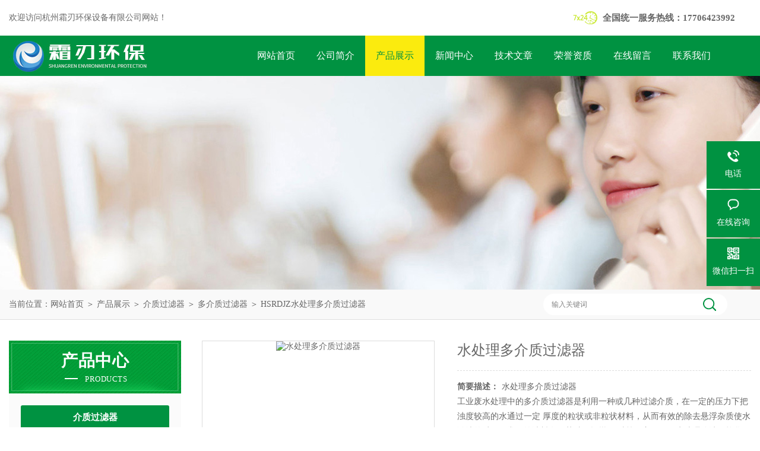

--- FILE ---
content_type: text/html; charset=utf-8
request_url: http://www.hzsrhb.net/Products-21322203.html
body_size: 7299
content:
<!DOCTYPE html PUBLIC "-//W3C//DTD XHTML 1.0 Transitional//EN" "http://www.w3.org/TR/xhtml1/DTD/xhtml1-transitional.dtd">
<html xmlns="http://www.w3.org/1999/xhtml">
<head>
<meta http-equiv="Content-Type" content="text/html; charset=utf-8" />
<meta http-equiv="x-ua-compatible" content="ie=edge,chrome=1">
<TITLE>水处理多介质过滤器HSRDJZ-杭州霜刃环保设备有限公司</TITLE>
<META NAME="Keywords" CONTENT="水处理多介质过滤器">
<META NAME="Description" CONTENT="杭州霜刃环保设备有限公司所提供的HSRDJZ水处理多介质过滤器质量可靠、规格齐全,杭州霜刃环保设备有限公司不仅具有专业的技术水平,更有良好的售后服务和优质的解决方案,欢迎您来电咨询此产品具体参数及价格等详细信息！">
<link rel="stylesheet" type="text/css" href="/Skins/134208/css/style.css"/>
<script type="text/javascript" src="/Skins/134208/js/jquery.pack.js"></script>
<script type="text/javascript" src="/Skins/134208/js/jquery.SuperSlide.js"></script>
<!--导航当前状态 JS-->
<script language="javascript" type="text/javascript"> 
	var nav= '3';
</script>
<!--导航当前状态 JS END-->
<script type="application/ld+json">
{
"@context": "https://ziyuan.baidu.com/contexts/cambrian.jsonld",
"@id": "http://www.hzsrhb.net/Products-21322203.html",
"title": "水处理多介质过滤器HSRDJZ",
"pubDate": "2021-05-24T10:18:27",
"upDate": "2022-01-14T13:55:30"
    }</script>
<script type="text/javascript" src="/ajax/common.ashx"></script>
<script src="/ajax/NewPersonalStyle.Classes.SendMSG,NewPersonalStyle.ashx" type="text/javascript"></script>
<script type="text/javascript">
var viewNames = "";
var cookieArr = document.cookie.match(new RegExp("ViewNames" + "=[_0-9]*", "gi"));
if (cookieArr != null && cookieArr.length > 0) {
   var cookieVal = cookieArr[0].split("=");
    if (cookieVal[0] == "ViewNames") {
        viewNames = unescape(cookieVal[1]);
    }
}
if (viewNames == "") {
    var exp = new Date();
    exp.setTime(exp.getTime() + 7 * 24 * 60 * 60 * 1000);
    viewNames = new Date().valueOf() + "_" + Math.round(Math.random() * 1000 + 1000);
    document.cookie = "ViewNames" + "=" + escape(viewNames) + "; expires" + "=" + exp.toGMTString();
}
SendMSG.ToSaveViewLog("21322203", "ProductsInfo",viewNames, function() {});
</script>
<script language="javaScript" src="/js/JSChat.js"></script><script language="javaScript">function ChatBoxClickGXH() { DoChatBoxClickGXH('http://chat.hbzhan.com',140447) }</script><script>!window.jQuery && document.write('<script src="https://public.mtnets.com/Plugins/jQuery/2.2.4/jquery-2.2.4.min.js">'+'</scr'+'ipt>');</script><script type="text/javascript" src="http://chat.hbzhan.com/chat/KFCenterBox/134208"></script><script type="text/javascript" src="http://chat.hbzhan.com/chat/KFLeftBox/134208"></script><script>
(function(){
var bp = document.createElement('script');
var curProtocol = window.location.protocol.split(':')[0];
if (curProtocol === 'https') {
bp.src = 'https://zz.bdstatic.com/linksubmit/push.js';
}
else {
bp.src = 'http://push.zhanzhang.baidu.com/push.js';
}
var s = document.getElementsByTagName("script")[0];
s.parentNode.insertBefore(bp, s);
})();
</script>
<meta name="mobile-agent" content="format=html5;url=http://m.hzsrhb.net/products-21322203.html">
<script type="text/javascript">
if(navigator.userAgent.match(/(iPhone|iPod|Android|ios)/i)){
    window.location = window.location.href.replace("www", "m");
}
</script>
</head>
<body>
<div id="header">
  <div class="w_1250">
    <div class="head_l fl">欢迎访问杭州霜刃环保设备有限公司网站！</div>
    <div class="head_r fr">
      <p>全国统一服务热线：17706423992</p>
    </div>
  </div>
</div>
<div class="clear"></div>
<div class="nav">
  <div class="w_1250">
    <div class="logo fl"><a rel="nofollow" href="/"><img src="/Skins/134208/images/logo.jpg" alt="杭州霜刃环保设备有限公司" /></a></div>
    <div class="navdiv fl">
      <ul>
        <li id="navId1"><a href="/">网站首页</a></li>
        <li id="navId2"><a rel="nofollow" href="/aboutus.html">公司简介</a></li>
        <li id="navId3"><a href="/products.html">产品展示</a></li>
        <li id="navId4"><a href="/news.html">新闻中心</a></li>
        <li id="navId5"><a href="/article.html">技术文章</a></li>
        <li id="navId6"><a rel="nofollow" href="/honor.html">荣誉资质</a></li>
        <li id="navId7"><a rel="nofollow" href="/order.html">在线留言</a></li>
        <li id="navId8"><a rel="nofollow" href="/contact.html">联系我们</a></li>
      </ul>
    </div>
  </div>
</div>
<script language="javascript" type="text/javascript">
try {
    document.getElementById("navId" + nav).className = "nav_li";
}
catch (e) {}
</script>
<div class="clear"></div>
<script src="http://www.hbzhan.com/mystat.aspx?u=hzsrhb"></script>


<div id="nybanner"></div>
<div id="ny_lmbt">
  <div id="box"><div class="breadNav">当前位置：<a href="/">网站首页</a> ＞ <a href="/products.html">产品展示</a> ＞ <a href="/ParentList-571838.html">介质过滤器</a> ＞ <a href="/SonList-571841.html">多介质过滤器</a> ＞  HSRDJZ水处理多介质过滤器</div>
   <div class="searchbox">

<form name="form1" method="post" action="/products.html" onsubmit="return checkform(form1)" class="input">
    <input name="keyword" onblur="if(this.value=='')this.value='输入关键词'" onfocus="this.value=''" value="输入关键词" type="text" class="search-txt">
    <input name="" type="submit" class="search-btn" value="">
</form>

</div>
   
</div>
</div>
<div id="ny_con">
  <div id="box">
  <div class="ny_left">
    <div class="midztzmulu">
    <div class="cpzxbj"> 
  <span>产品中心<i>products</i></span> 
 </div>
        <ul class="pro_fl">
        
          <li class="dla"><a href="/ParentList-571838.html">介质过滤器</a></li>

            <ul class="two_profl">
             
              <li><a href="/SonList-1288043.html" >叠片过滤器</a></li>
             
              <li><a href="/SonList-1259468.html" >机械过滤器</a></li>
             
              <li><a href="/SonList-1257061.html" >砂石过滤器</a></li>
             
              <li><a href="/SonList-571843.html" >泳池砂缸过滤器</a></li>
             
              <li><a href="/SonList-571842.html" >浅层砂过滤器</a></li>
             
              <li><a href="/SonList-571841.html" >多介质过滤器</a></li>
             
              <li><a href="/SonList-571840.html" >活性炭过滤器</a></li>
             
              <li><a href="/SonList-571839.html" >石英砂介质过滤器</a></li>
             
            </ul>
          
          <li class="dla"><a href="/products.html">查看全部</a></li>
        </ul>
      </div>
      <div id="clear"></div>
       <div class="xgwz">
          <div class="xgwz_bt">相关文章</div>
          <ul id="ny_newslb_box"  class="xgwz">
      
             <li><a href="/Article-1412487.html">多介质过滤器本质上的区别</a></li>
        
             <li><a href="/Article-374587.html">电子除垢仪是如何防垢的呢？</a></li>
        
             <li><a href="/Article-1227063.html">泳池砂缸过滤器：清洁水质的无声守护者</a></li>
        
             <li><a href="/Article-223749.html">全程综合水处理器详细配置说明</a></li>
        
             <li><a href="/Article-1233470.html">霜刃环保助力达州某项目旁流</a></li>
        
    </ul>
       </div>
    </div>
    <div class="ny_right">
      <div class="article">
        <div class="pro_info"> <a class="rel_center0 fl" href="http://img78.hbzhan.com/gxhpic_db19c58a82/0b84597d658f3e649333b833604d65ad2e80a6d09bf4f296b6126f717c70532693e9e35c3faffdc7.jpg" target="_blank"><img  src="http://img78.hbzhan.com/gxhpic_db19c58a82/0b84597d658f3e649333b833604d65ad2e80a6d09bf4f296b6126f717c70532693e9e35c3faffdc7.jpg" alt="水处理多介质过滤器"></a>
          <div class="pro_name fr">
            <h1 class="bold">水处理多介质过滤器</h1>
            <p class="prodetail_desc"><span>简要描述：</span>水处理多介质过滤器 </br>工业废水处理中的多介质过滤器是利用一种或几种过滤介质，在一定的压力下把浊度较高的水通过一定 厚度的粒状或非粒状材料，从而有效的除去悬浮杂质使水澄清的过程，常用的滤料有石英砂无烟煤锰 砂等，主要用于水处理除浊，软化水，纯水的前级预处理等，出水浊度可达3度以下。</p>
            <p><span>产品型号：</span> HSRDJZ</p>
            <p><span>所属分类：</span>多介质过滤器</p>
            <p><span>更新时间：</span>2022-01-14</p>
            <div class="pro-btn"> <a href="/contact.html" class="btn1">联系我们</a> <a href="#proorder" class="btn2">在线咨询</a> </div>
          </div>
          <div class="clear"></div>
        </div>
        <div class="info_title relative"> <b>详细说明：</b> </div>
        <p><p style="border: 0px; margin: 0.63em 0px 1.8em; padding: 0px; font-size: 16px; counter-reset: list-1 0 list-2 0 list-3 0 list-4 0 list-5 0 list-6 0 list-7 0 list-8 0 list-9 0; color: rgb(25, 25, 25); font-family: " pingfang=""><strong>水处理<span style="font-weight: 700; border: 0px; margin: 0px; padding: 0px;">多介质过滤器</span></strong>一般是以石英砂、无烟煤等滤料层截留水中悬浮杂质，使水获得澄清的水处理过程。用于多介质过滤的多孔材料称为滤料，石英砂是最常见的滤料。多介质滤料有粒状，粉状和纤维状多种。常用的滤料有石英砂、无烟煤、活性炭、磁铁矿、石榴石、多孔陶瓷、塑料球等。广泛用于水处理工艺中，可以单独使用，多数是做为水质深度处理的预处理过滤，可根据工艺要求填加不同的滤料。</p><p style="border: 0px; margin: 0.63em 0px 1.8em; padding: 0px; font-size: 16px; counter-reset: list-1 0 list-2 0 list-3 0 list-4 0 list-5 0 list-6 0 list-7 0 list-8 0 list-9 0; color: rgb(25, 25, 25); font-family: " pingfang=""><img alt="" src="https://img78.hbzhan.com/gxhpic_db19c58a82/0b84597d658f3e649333b833604d65ad2e80a6d09bf4f296b6126f717c70532693e9e35c3faffdc7.jpg" style="width: 750px; height: 750px;"/></p><p style="border: 0px; margin: 0.63em 0px 1.8em; padding: 0px; font-size: 16px; counter-reset: list-1 0 list-2 0 list-3 0 list-4 0 list-5 0 list-6 0 list-7 0 list-8 0 list-9 0; color: rgb(25, 25, 25); font-family: " pingfang=""><strong>水处理多介质过滤器</strong>&nbsp;</p><p style="border: 0px; margin: 0.63em 0px 1.8em; padding: 0px; font-size: 16px; counter-reset: list-1 0 list-2 0 list-3 0 list-4 0 list-5 0 list-6 0 list-7 0 list-8 0 list-9 0; color: rgb(25, 25, 25); font-family: " pingfang="">采用两种以上的介质作为滤层的水处理过滤器，在水处理系统中，用以去除水中杂质、吸附油等，使水质符合用水要求。主要是去除水中的悬浮或胶态杂质，能有效地去除沉淀技术不能去除的微小粒子和细菌等，BOD5和COD等也有某种程度的去除效果。</p><p style="border: 0px; margin: 0.63em 0px 1.8em; padding: 0px; font-size: 16px; counter-reset: list-1 0 list-2 0 list-3 0 list-4 0 list-5 0 list-6 0 list-7 0 list-8 0 list-9 0; color: rgb(25, 25, 25); font-family: " pingfang="">材质可采用玻璃钢、A3钢防腐或衬胶、全不锈钢，操作方式有全自动和手动两种形式，自动控制器采用控制器及气、液动阀控制，操作简便易于维护保养。</p><p style="border: 0px; margin: 0.63em 0px 1.8em; padding: 0px; font-size: 16px; counter-reset: list-1 0 list-2 0 list-3 0 list-4 0 list-5 0 list-6 0 list-7 0 list-8 0 list-9 0; color: rgb(25, 25, 25); font-family: " pingfang=""><span style="color: rgb(25, 25, 25); font-family: " pingfang="" font-size:="">在水处理上使用的多介质过滤器，常见的有：无烟煤-石英砂-磁铁矿过滤器，活性炭-石英砂-磁铁矿过 滤器，活性炭-石英砂过滤器，石英砂-陶瓷过滤器等。</span></p><p style="border: 0px; margin: 0.63em 0px 1.8em; padding: 0px; font-size: 16px; counter-reset: list-1 0 list-2 0 list-3 0 list-4 0 list-5 0 list-6 0 list-7 0 list-8 0 list-9 0; color: rgb(25, 25, 25); font-family: " pingfang=""><span style="color: rgb(25, 25, 25); font-family: " pingfang="" font-size:="">工业废水处理中的多介质过滤器是利用一种或几种过滤介质，在一定的压力下把浊度较高的水通过一定 厚度的粒状或非粒状材料，从而有效的除去悬浮杂质使水澄清的过程，常用的滤料有石英砂无烟煤锰 砂等，主要用于水处理除浊，软化水，纯水的前级预处理等，出水浊度可达3度以下。</span></p><p style="border: 0px; margin: 0.63em 0px 1.8em; padding: 0px; font-size: 16px; counter-reset: list-1 0 list-2 0 list-3 0 list-4 0 list-5 0 list-6 0 list-7 0 list-8 0 list-9 0; color: rgb(25, 25, 25); font-family: " pingfang=""><br/></p><p style="border: 0px; margin: 0.63em 0px 1.8em; padding: 0px; font-size: 16px; counter-reset: list-1 0 list-2 0 list-3 0 list-4 0 list-5 0 list-6 0 list-7 0 list-8 0 list-9 0; color: rgb(25, 25, 25); font-family: " pingfang=""><br/></p><p><br/></p><br />
          <br />
          <div id="proorder">
          <link rel="stylesheet" type="text/css" href="/css/MessageBoard_style.css">
<script language="javascript" src="/skins/Scripts/order.js?v=20210318" type="text/javascript"></script>
<a name="order" id="order"></a>
<div class="ly_msg" id="ly_msg">
<form method="post" name="form2" id="form2">
	<h3>留言框  </h3>
	<ul>
		<li>
			<h4 class="xh">产品：</h4>
			<div class="msg_ipt1"><input class="textborder" size="30" name="Product" id="Product" value="水处理多介质过滤器"  placeholder="请输入产品名称" /></div>
		</li>
		<li>
			<h4>您的单位：</h4>
			<div class="msg_ipt12"><input class="textborder" size="42" name="department" id="department"  placeholder="请输入您的单位名称" /></div>
		</li>
		<li>
			<h4 class="xh">您的姓名：</h4>
			<div class="msg_ipt1"><input class="textborder" size="16" name="yourname" id="yourname"  placeholder="请输入您的姓名"/></div>
		</li>
		<li>
			<h4 class="xh">联系电话：</h4>
			<div class="msg_ipt1"><input class="textborder" size="30" name="phone" id="phone"  placeholder="请输入您的联系电话"/></div>
		</li>
		<li>
			<h4>常用邮箱：</h4>
			<div class="msg_ipt12"><input class="textborder" size="30" name="email" id="email" placeholder="请输入您的常用邮箱"/></div>
		</li>
        <li>
			<h4>省份：</h4>
			<div class="msg_ipt12"><select id="selPvc" class="msg_option">
							<option value="0" selected="selected">请选择您所在的省份</option>
			 <option value="1">安徽</option> <option value="2">北京</option> <option value="3">福建</option> <option value="4">甘肃</option> <option value="5">广东</option> <option value="6">广西</option> <option value="7">贵州</option> <option value="8">海南</option> <option value="9">河北</option> <option value="10">河南</option> <option value="11">黑龙江</option> <option value="12">湖北</option> <option value="13">湖南</option> <option value="14">吉林</option> <option value="15">江苏</option> <option value="16">江西</option> <option value="17">辽宁</option> <option value="18">内蒙古</option> <option value="19">宁夏</option> <option value="20">青海</option> <option value="21">山东</option> <option value="22">山西</option> <option value="23">陕西</option> <option value="24">上海</option> <option value="25">四川</option> <option value="26">天津</option> <option value="27">新疆</option> <option value="28">西藏</option> <option value="29">云南</option> <option value="30">浙江</option> <option value="31">重庆</option> <option value="32">香港</option> <option value="33">澳门</option> <option value="34">中国台湾</option> <option value="35">国外</option>	
                             </select></div>
		</li>
		<li>
			<h4>详细地址：</h4>
			<div class="msg_ipt12"><input class="textborder" size="50" name="addr" id="addr" placeholder="请输入您的详细地址"/></div>
		</li>
		
        <li>
			<h4>补充说明：</h4>
			<div class="msg_ipt12 msg_ipt0"><textarea class="areatext" style="width:100%;" name="message" rows="8" cols="65" id="message"  placeholder="请输入您的任何要求、意见或建议"></textarea></div>
		</li>
		<li>
			<h4 class="xh">验证码：</h4>
			<div class="msg_ipt2">
            	<div class="c_yzm">
                    <input class="textborder" size="4" name="Vnum" id="Vnum"/>
                    <a href="javascript:void(0);" class="yzm_img"><img src="/Image.aspx" title="点击刷新验证码" onclick="this.src='/image.aspx?'+ Math.random();"  width="90" height="34" /></a>
                </div>
                <span>请输入计算结果（填写阿拉伯数字），如：三加四=7</span>
            </div>
		</li>
		<li>
			<h4></h4>
			<div class="msg_btn"><input type="button" onclick="return Validate();" value="提 交" name="ok"  class="msg_btn1"/><input type="reset" value="重 填" name="no" /></div>
		</li>
	</ul>	
    <input name="PvcKey" id="PvcHid" type="hidden" value="" />
</form>
</div>
</p>
          </div>
        <div class="artview_prev_next">
          <p class="artview_prev"><span></span>上一篇：<a href="/Products-21322168.html">HSRDJZ多介质过滤器作用及原理</a></p>
          <p class="artview_next"><span></span>下一篇：<a href="/Products-21322231.html">HSRDJZ工业废水处理 多介质过滤器</a></p>
        </div>
      </div>
    </div>
  </div>
</div>
<div id="clear"></div>
<div class="clear"></div>
<div id="z_Footer">
    <div class="pz_down"> 
    <div class="footT">
       <div class="w_1250">
                <div class="footAddr">
                    <div class="footTit">杭州霜刃环保设备有限公司</div>
                    <div class="dAddr"><img class="ico" src="/Skins/134208/images/icon_foot2.png">联系人：童金辉</div>
                    <div class="dAddr"><img class="ico" src="/Skins/134208/images/icon_foot1.png">地址：杭州市余杭区瓶窑镇</div>
                    <div class="dAddr"><img class="ico" src="/Skins/134208/images/icon_foot3.png">邮箱：815207364@qq.com</div>
                    <div class="dAddr"><img class="ico" src="/Skins/134208/images/icon_foot4.png">传真：86-0571-89179906</div>
                </div>
                <div class="footNav">
                    <div class="footTit">快速链接</div>
                    <div class="dNav">
                        <ul>
                            <li><a href="/">首页</a></li>
                            <li><a rel="nofollow" href="/aboutus.html">关于我们</a></li>
                            <li><a href="/products.html">产品中心</a></li>
                            <li><a href="/news.html">新闻动态</a></li>
                            <li><a href="/article.html">技术文章</a></li>
                            <li><a rel="nofollow" href="/honor.html">荣誉资质</a></li>
                            <li><a rel="nofollow" href="/order.html">在线留言</a></li>
                            <li><a rel="nofollow" href="/contact.html">联系我们</a></li>
                        </ul>
                    </div>
                </div>
                <div class="footUs">
                    <div class="footTit">关注我们</div>
                    <div class="ewm1">欢迎您关注我们的微信公众号了解更多信息：</div>
                    <div class="ewm2">
                        <div class="img"><img src="/Skins/134208/images/2wm.png" width="125"  alt=""></div>
                        <div class="info">扫一扫<br>关注我们</div>
                    </div>
                </div>
            </div>
        </div>
         
       <div class="footD">
          <div class="w_1250">
           <div class="Copyright">版权所有 &copy; 2026  杭州霜刃环保设备有限公司  All Rights Reserved 备案号：<a href="http://beian.miit.gov.cn" target="_blank" rel="nofollow">浙ICP备2021013771号-1</a> 总访问量：432364 <span><a href="http://www.hbzhan.com/login" target="_blank" rel="nofollow">管理登陆</a> 技术支持：<a href="http://www.hbzhan.com" target="_blank" rel="nofollow"> 环保在线</a>  <a href="/sitemap.xml" target="_blank">sitemap.xml</a></span></div>
            </div>
        </div>
    </div>
</div>

<!--右侧漂浮 begin-->
<div class="client-2"> 
    <ul id="client-2"> 
      <!--<li class="my-kefu-qq"> 
       <div class="my-kefu-main"> 
        <div class="my-kefu-left"><a class="online-contact-btn" href="http://wpa.qq.com/msgrd?v=3&amp;uin=2116378007&amp;site=qq&amp;menu=yes" target="_blank"><i></i><p>QQ咨询</p></a></div> <div class="my-kefu-right"></div> 
       </div>
      </li> -->
      <li class="my-kefu-tel"> 
       <div class="my-kefu-tel-main"> 
        <div class="my-kefu-left"><i></i><p>电话</p></div> 
        <div class="my-kefu-tel-right">0571-89179706</div> 
       </div>
      </li> 
      <li class="my-kefu-liuyan"> 
       <div class="my-kefu-main"> 
        <div class="my-kefu-left"><a href="#" onclick="ChatBoxClickGXH()"   target="_self" title="在线咨询"><i></i><p>在线咨询</p></a></div> 
        <div class="my-kefu-right"></div> 
       </div>
      </li> 
      <li class="my-kefu-weixin"> 
       <div class="my-kefu-main"> 
        <div class="my-kefu-left"><i></i><p> 微信扫一扫 </p> </div> 
        <div class="my-kefu-right"> </div> 
        <div class="my-kefu-weixin-pic"><img src="/skins/134208/images/2wm.png"> </div> 
       </div>
      </li> 
      <li class="my-kefu-ftop"> 
       <div class="my-kefu-main"> 
        <div class="my-kefu-left"><a href="javascript:;"><i></i><p>返回顶部</p></a> </div> 
        <div class="my-kefu-right"> </div> 
       </div>
      </li> 
    </ul> 
</div>
<!--右侧漂浮 end-->

<script type="text/javascript" src="/skins/134208/js/qq.js"></script>
<script type="text/javascript" src="/skins/134208/js/pt_js.js"></script>

 <script type='text/javascript' src='/js/VideoIfrmeReload.js?v=001'></script>
  
</html>
</body>

--- FILE ---
content_type: text/css
request_url: http://www.hzsrhb.net/Skins/134208/css/style.css
body_size: 6511
content:
/* CSS Document */

body { margin: 0; padding: 0; font-family: "Microsoft YaHei"; min-width: 1250px; background: #fff; font-size: 14px; color: #666; }
img { border: none; }
ul, li { list-style: none; margin: 0px; padding: 0px; }
h1, h2, h3, h4, h5, h6, p, ul, ol, li, form, img, dl, dt, dd, blockquote, fieldset, div, strong, label, em { margin: 0; padding: 0; border: 0; }
a { text-decoration: none; color: #666; font-family: "Microsoft YaHei"; }
.clearfix { zoom: 1; }
.clearfix:after { content: "."; display: block; visibility: hidden; height: 0; clear: both; }
.fl { float: left; }
.fr { float: right; }
.clear{ clear:both;}
.clearfix:after{ content:'.'; clear:both; display:block; height:0; visibility:hidden; line-height:0px;}
.clearfix{ zoom:1}
#clear { clear: both; }

/*头部*/
.w_1250{ width:1250px; margin:0 auto;}
#header {height: 60px;line-height: 60px;font-size: 14px;overflow:hidden;}
#header .head_l{ width:860px; overflow:hidden;}
#header .head_r{ width:300px; overflow:hidden; }
#header .head_r p{background:url(../images/top.png) no-repeat left center;padding-left:50px;width: 250px;height: 60px;line-height: 60px;font-weight: bold;font-size: 15px;}

.logo{width: 400px;height: 68px;cursor: pointer;}
.nav{width:100%; height:68px; background:#009241;}
.navdiv{ width:800px;}
.navdiv ul li{ float:left; line-height:68px;}
.navdiv ul li a{display: block;cursor: pointer;font-size: 16px;padding: 0px 18px; color:#fff; text-align:center;}
.nav ul li a:hover{background:#fbeb0e; color:#fff;}
.nav ul li.nav_li{height:68px; background:#fbeb0e;}
.nav ul li.nav_li a{ color:#009241;}

/*首页banner*/
.banner{ height:600px; width:100%; background:#ddd; clear:both; z-index:100; clear:both;border-bottom: 10PX solid #CCC;}
.banner .picBtnLeft { height:600px; position:relative; zoom:1; width:100%; overflow:hidden;}
.banner .picBtnLeft .hd {width:100%; height:70px;  position:absolute;  text-align:center; bottom:0px; z-index:10;}
.banner .picBtnLeft .hd ul { overflow:hidden; zoom:1; display:block;   height:12px; width:96px;  padding:5px 15px 5px 15px;-moz-border-radius: 15px;   -webkit-border-radius: 15px;  border-radius:15px; margin:0 auto; padding-top:30px}
.banner .picBtnLeft .hd ul li {  float:left; _display:inline; cursor:pointer; text-align:center; width:12px; height:12px;border-radius:50%; background:#eee; overflow:hidden; margin-right:6px; margin-left:6px;  }
.banner .picBtnLeft .hd ul li.on { background:#009241 !important; }
.banner .picBtnLeft .bd {height:600px; left: 50%; margin-left: -960px; position: absolute; width: 1920px;}
.banner .picBtnLeft .bd img { height:600px; width:1920px; z-index:1;}
.banner .picBtnLeft .bd li { position:relative; zoom:1; width:1920px;  display:inline-block; }
.banner .picBtnLeft .bd li .pic { position:relative; z-index:0; line-height:0px; }
.banner .picBtnLeft .bd li .bg { display:none;}
.banner .picBtnLeft .bd li .title { display:none;}

/*首页产品*/
.all_title{margin:auto; text-align:center;}
.all_title .zwname{ padding:10px; color:#009241; font-size:28px;}
.all_title .ywname{color:#a2a2a2; font-size:14PX;}
.all_title .write{ color:#fff;}
.all_title .writes{ color:rgba(255, 255, 255, 0.6);}

.hot_product{width:100%; padding-top:20px; padding-bottom:30px; overflow:hidden;}
.hot_product ul{ display:block; padding-top:30px; padding-bottom:15px;overflow:hidden; min-height:300px;}
.hot_product ul li{width:233px; height:304px; float:left; margin:0 8px 20px; overflow:hidden; border:1px solid #009241;}
.hot_product ul li:nth-child(5n){ margin-right:0;}
.hot_product .proimg_bk{width:233px; height:250px;background:#fff;}
.hot_product a.proimg{width:233px;height:250px;display:block;display: flex;justify-content: center;align-items: center;display:-webkit-box;-webkit-box-pack:center;-webkit-box-align:center;}
.hot_product img{max-width:220px; max-height:240px;}
.hot_product ul li p{ display:block; width:210px; height:40px; line-height:40px; font-size:16px;margin-top: 10px;text-align: center; margin-left:10px;}
.hot_product ul li p a{ display:block;overflow:hidden; white-space:nowrap;text-overflow:ellipsis;}
.hot_product ul li p a:hover{color:#9A0405; text-decoration:underline; }


/*内页产品*/
.ny_product ul{ display:block;overflow:hidden; min-height:300px;}
.ny_product ul li{width: 260px;height:304px;float:left;margin: 0 30px 30px 10px;overflow:hidden;border:1px solid #009241;}
.ny_product ul li:nth-child(3n){ margin-right:0;}
.ny_product .proimg_bk{width: 260px;height:250px;background:#fff;}
.ny_product a.proimg{width: 260px;height:250px;display:block;display: flex;justify-content: center;align-items: center;display:-webkit-box;-webkit-box-pack:center;-webkit-box-align:center;}
.ny_product img{max-width: 240px;max-height:240px;}
.ny_product ul li p{display:block;width: 240px;height:40px;line-height:40px;font-size:16px;margin-top: 10px;text-align: center;margin-left:10px;}
.ny_product ul li p a{ display:block;overflow:hidden; white-space:nowrap;text-overflow:ellipsis;}
.ny_product ul li p a:hover{color:#9A0405; text-decoration:underline; }

.in_more{width:160px; line-height:35px; margin:auto;}
.in_more a{display:block; width:160px; height:35px; color:#FFF; line-height:35px; font-size:14px;text-align:center;border-radius:30px; margin:auto; background:#009241;}
.in_more a:hover{ width:160px; height:35px; font-size:14px; background:#147145; color:#FFF;text-decoration:none;}


/*首页关于我们*/
.index_about_box{width:100%;background:url(../images/about.jpg) no-repeat top;padding-top: 30px;height: 514px;overflow:hidden;}
.index_about{ margin-top:30px;}
.about_wz{width:715px;color:#FFF;font-size: 14px;line-height: 35px;height: 280px;overflow: hidden;}
.about_more{width:160px; line-height:35px; margin-top:30px;}
.about_more a{display:block; width:160px; height:35px; color:#FFF; line-height:35px; font-size:14px;text-align:center;border-radius:30px; border: 1px solid #abcfb8;}
.about_more a:hover{ width:160px; height:35px; font-size:14px;color:#FFF;text-decoration:none;}

/*首页新闻*/
.index_news{width:100%; background:#f5f5f5; padding:30px 0 40px; overflow:hidden; min-height:350px;}
.news_box{ width:600px; margin-top:30px;}
.news_con{ clear:both;}
.news_box .news_bt b{ display:block;float: left; font-size: 22px; font-weight: normal; padding: 10px 25px;background:#009241; color: #fff;}
.news_box .news_bt span{ float:right; color:#999; font-size:14px; height:30px; line-height:30px; margin-top:10px;}
.news_box dl dd{display:block;background:#FFF;border-bottom:1px solid #ccc;clear:both;padding:25px 30px 20px 30px;}
.news_box dl dd a{display:block; font-size:16px; font-weight:bold;overflow:hidden; white-space:nowrap;text-overflow:ellipsis; }
.news_box dl dd p{color: #888; margin: 10px 0 10px 0;height:52px; line-height:25px; font-size:14px;overflow: hidden;}
.news_box ul li{display:block;border-bottom:1px solid #ccc;clear:both;padding:10px 30px; height:30px; line-height:30px;background:#FFF;}
.news_box ul li a{display:block; font-size:15px; float:left;overflow:hidden; white-space:nowrap;text-overflow:ellipsis; width:80%; }
.news_box ul li span{ float:right; color:#b9b7b7; font-size:14px;}
			
/*底部*/
.link_in{font-size:14px;color:#333; padding:10px 0;}
.link_in a{font-size:14px;color:#333;margin-right:10px;line-height:35px;}
#z_Footer .pz_down{ float:left; width:100%; background:#009241;}
#z_Footer .pz_down .footT{ float:left; width:100%; padding:52px 0 48px 0;border-bottom: 1px solid #017033;}
#z_Footer .pz_down .footTit{ float:left; width:100%; color:#fff; font-size:18px; line-height:20px; margin-bottom:4px;}
#z_Footer .pz_down .footAddr{ float:left; width:366px; padding-right:30px;}
#z_Footer .pz_down .footAddr .dAddr{ float:left; width:100%; color:#fff; font-size:14px; line-height:24px; margin-top:20px; position:relative; padding-left:31px;}
#z_Footer .pz_down .footAddr .ico{ float:left; width:20px; position:absolute; left:0; top:2px;opacity:0.8; filter:alpha(opacity=30);}
#z_Footer .pz_down .footNav{ float:left; width:355px; padding:0 0 0 7.69%; min-height:185px; border-left:1px solid #fff;border-left:1px solid rgba(255,255,255,0.1); border-right:1px solid #fff;border-right:1px solid rgba(255,255,255,0.1);margin-left: 20px;}
#z_Footer .pz_down .footNav .dNav{ float:left; width:100%; margin-top:4px;}
#z_Footer .pz_down .footNav .dNav li{ float:left; width:43.39%; margin-top:16px;}
#z_Footer .pz_down .footNav .dNav li a{ float:left; width:100%; color:#fff;  font-size:14px; line-height:24px; }
#z_Footer .pz_down .footNav .dNav li a:hover{ color:#fbeb0e;}
#z_Footer .pz_down .footUs{ float:right; width:285px;}
#z_Footer .pz_down .footUs .ewm1{ float:left; width:100%; color:#fff; font-size:14px; line-height:24px; margin:20px 0 15px 0;}
#z_Footer .pz_down .footUs .ewm2{ float:left; width:100%;}
#z_Footer .pz_down .footUs .ewm2 .img{ float:left; width:125px;height:125px; line-height:0; border:1px solid #ededed;}
#z_Footer .pz_down .footUs .ewm2 .info{ float:left; color:#fff; font-size:14px; line-height:24px; margin:61px 0 0 21px;}
#z_Footer .pz_down .links{ float:left; width:100%; border-bottom:1px solid #fff;    border-bottom: 1px solid #017033; border-top: 2px solid #009f47;color:#fff; font-size:12px; line-height:22px; padding:16px 0;}
#z_Footer .pz_down .footD{ float:left; width:100%; padding:12px 0;border-top: 2px solid #009f47;}
#z_Footer .pz_down .Copyright{color:#fff; font-size:14px; line-height:22px; text-transform:uppercase;}
#z_Footer .pz_down .Copyright a{color:#fff;}
#z_Footer .pz_down .Copyright span{ float:right;}
#z_Footer .pz_down .Copyright a:hover{color:#fbeb0e;}
#z_Footer .pz_down .footMap{ float:right; color:#fff;font-size:12px; line-height:22px; text-transform:uppercase;}
#z_Footer .pz_down .footMap a{color:#fff;}
#z_Footer .pz_down .footMap a:hover{color:#fbeb0e;}


#box{ width:1250px; margin:0 auto 40px; overflow:hidden}
#box .breadNav{float:left;width:900px;overflow: hidden; text-overflow: ellipsis; white-space:nowrap;}
#sy_lmbt{ width:100%; height:40px; background:#f9f9f9; border-bottom:1px solid #dfdfdf; padding:10px 0 0; margin-bottom:35px;}
#sy_lmbt b{ font-size:20px; color:#009241; background:url(../images/ico1.png) no-repeat left 6px;height:30px; line-height:30px; padding-left:15px; float:left;}
#sy_lmbt span{ float:right; margin-top:10px;padding-right: 2px;}
#sy_lmbt span a:hover{ color:#009241;}


#prozhanshi{width:1200px; margin:0 auto;}
/*目录样式*/
.ny_left{width: 290px; float:left;}
.cpzxbj{height:89px;background:url(../images/cpzxbj.jpg) no-repeat;text-align:center;}
.cpzxbj span{font-size: 28px;font-weight:bold;color:#FFF;background: url(../images/spx2.jpg) no-repeat 35% 68%;height: 79px;display: block;letter-spacing: 0.5px;margin-bottom: 11px;padding-top: 15px;}
.cpzxbj span i{display:block;font-weight:normal;text-transform:uppercase;font-size: 13px;width: 77px;margin-left: 125px;margin-top: 4px;font-style: normal;}
.midztzmulu{width: 290px; text-align: left; margin-bottom:10px;padding-bottom:10px; float:left;}
.midztzmulu ul.pro_fl{ background:#fbfbfb;padding-top:10px; padding-bottom:20px; }
.midztzmulu ul li.dla{width:250px; margin:10px auto 0; line-height:40px;overflow:hidden; background:#009241; border-radius:3px;}
.midztzmulu ul li a{line-height: 40px;display: block;height:40px;color: #fff;font-size: 15px;text-decoration: none; text-align:center; font-weight:bold;overflow: hidden; text-overflow: ellipsis; white-space:nowrap; padding:0 10px;}
.midztzmulu ul li a span{overflow:hidden; white-space:nowrap;text-overflow:ellipsis; width:210px; display:block;}
.midztzmulu ul.two_profl{ width:250px; margin:0 auto;}
.midztzmulu ul.two_profl li{ width:250px;border-bottom: 1px dashed #dfdfdf; }
.midztzmulu ul.two_profl li a{ height:45px; font-weight:normal; color:#666;line-height:45px;background:none; font-size:14px; overflow: hidden; text-overflow: ellipsis; white-space:nowrap;}


/*内页样式*/
#nybanner{ width:100%; background:url(../images/nybanner.jpg) no-repeat center; height:360px;}
#ny_con{ min-height:500px;}
.ny_right{width:925px; float:right; min-height:600px;}
#ny_lmbt{ width:100%; height:50px; background:#f9f9f9; border-bottom:1px solid #dfdfdf; margin-bottom:35px; font-size:14px; line-height:50px;}
.ny_about{  line-height:30px; font-size:14px;}
.mainprotl{background: #f9f9f9;border-bottom: 1px solid #dfdfdf;height: 50px;}
.mainpros{ width:1250px; margin:0 auto;}
.mainpros span{ float:left; line-height:50px;width:890px; overflow:hidden; white-space:nowrap;text-overflow:ellipsis;display: block;}

.searchbox{float:left;width:310px;background:#fff; border-radius:20px;height:36px;margin:7px 0px 0;}
.searchbox .search-txt{float:left;width:236px; height:33px;line-height:33px;border:none;border-radius:10px 0px 0px 10px; padding:0px 12px; margin:2px; background:none;color:#858585;}
.searchbox .search-btn{background:url(../images/search.png) center center no-repeat;border:none;width:30px;height:36px;}
/*--首页轮播图--*/


#fengye{text-align: center;margin-top: 30px;}
/*内页新闻*/
.news li{width:925px;height:108px;border-bottom:1px dashed #ddd; margin-bottom:30px;}
.news-time{width:80px;height:80px;background:#009241;color:#fff;line-height:28px;text-align:center;font-family:'Arial';}
.news-time div{font-size:22px;padding-top:14px;}
.news-cont{width:825px;}
.news-cont .news_tlt{font-size:15px;font-weight:bold;}
.news-cont .news_tlt a{display:block;overflow: hidden; text-overflow: ellipsis; white-space:nowrap;}
.news-cont p{color:#666;line-height:24px;padding-top:10px;height: 46px;overflow: hidden;}
.news a:hover{color:#009241;}
.news .news_wrap:hover .news-time{background:#fbeb0e;color:#009241; cursor:pointer;}

.news_detail .detail_title {text-align: center;line-height: 50px;font-size: 20px;font-weight: bold; display:block;}
.details_tongji {text-align: center;width: 100%;border-bottom: 1px dashed #ccc;padding-bottom: 15px;margin-bottom: 15px; font-size:14px;color:#999;}
.news_detail p{color:#333;}
.n_con{ color:#666; font-size:14px; line-height:25px;}
.n_con p {line-height: 24px;color: #333;text-indent: 2em;margin-bottom: 5px;padding-left:15px;padding-right:15px; color:#666; font-size:14px;}

/*产品详情*/
.pro_info .rel_center0{display: block;
    width: 390px;
    height: 350px;
    border: 1px solid #ddd;
    overflow: hidden;
    text-align: center;}
.pro_info .rel_center0 img{max-width:380px;max-height:340px;}
.pro_name{display:block;width:495px;}
.pro_name h1{font-size:24px;padding:0 0 18px 0;border-bottom:1px dashed #ddd;margin-bottom:14px;}
.pro_name p{color:#666;line-height:25px;}
.pro_name p span{font-weight: bold;margin-right: 5px;}
.pro_name p.prodetail_desc{height:151px; overflow:hidden;}
.pro_name p a:hover{color:#009fa7;}
.pro-btn{margin-top:20px;}
.pro-btn a{float:left;width:122px;height:40px;border:1px solid #ddd;text-align:center;line-height:40px;margin-right:9px;}
.pro-btn a.btn1{width:218px;height:42px;border:none;background:#009241;line-height:42px;color:#fff;}
.pro-btn a.btn2{width:218px;height:42px;border:none;background: #fbeb0e;line-height:42px;color: #00922c;margin-right:0px;}
.info_title{margin:43px 0 26px 0;height:42px;background:#efefef;}
.info_title b{display:inline-block;padding-left:18px;height:100%;line-height:42px; font-size:15px;}
#prev_next{margin: 24px 0;clear: both;overflow: hidden;border-top:1px solid #dedede;padding-top:20px;}
#prev_next li{margin: 5px 0;}
#prev_next li a:hover{color:#009fa7;}

/*人力资源*/
#ny_newslb_box{ clear:both;}
#ny_newslb_box li{ height:45px;line-height:45px; border-bottom:1px dotted #e5e5e5; font-size:15px; overflow:hidden; background:url(../images/ico2.png) no-repeat left center; padding:0 10px 0 20px;}
#ny_newslb_box li a{ color:#666; float:left;display:block;width:670px;overflow: hidden; text-overflow: ellipsis; white-space:nowrap;}
#ny_newslb_box li span{ float:right; color:#999; font-size:14px;}
.xgwz li a{width:100% !important;}

.artview_prev_next {line-height:32px;color:#555;margin-top:20px;}
.artview_prev_next p{ height:30px; line-height:30px;}
.artview_prev_next p.artview_prev span{ width:11px; height:10px; display:inline-block;background:url(../images/ico3.png) no-repeat left center #009241; margin-right:10px;}
.artview_prev_next p.artview_next span{ width:11px; height:10px; display:inline-block;background:url(../images/ico4.png) no-repeat left center #009241; margin-right:10px;}

/*相关文章*/
.xgwz ul{ border:1px solid #dfdfdf; min-height:50px; padding:5px 5px 20px 15px;}
.xgwz_bt{ background:#009241; text-align:center; height:50px; line-height:50px; font-size:17px; color:#fff;}

.qq_style01{width:148px;position:absolute;top:150px;right:20px;z-index:999999999;}
.qq_style01 .qq_style_l{width:20px;height:20px;display:block;position:absolute;top:-8px;right:-8px;background:#3782e7 url(../images/qq_close.png) center center no-repeat;cursor:pointer;border-radius:50%;}
.qq_style01 .qq_style_l:hover{background:#ff1800 url(../images/qq_close.png) center center no-repeat;}
.qq_style01 .qq_style_r{width:148px;background:#3782e7;padding-top:5px;padding-bottom:5px;}
.qq_style01 .qq_style_r .qq_r_up{background:#ffffff;border-radius:2px;width:120px;margin:0 auto 5px;padding:10px 10px;}
.qq_style01 .qq_style_r .qq_r_up .qq_r_tlt{height:30px;line-height:30px;font-size:14px;color:#3782e7;background:url(../images/qq_icon1.png) left center no-repeat;padding-left:20px;border-bottom:1px solid #a3caff;}
.qq_style01 .qq_style_r .qq_r_up .qq_list{padding-top:5px;}
.qq_style01 .qq_style_r .qq_r_up .qq_list li{padding:2px 0 5px;}
.qq_style01 .qq_style_r .qq_r_up .qq_list li a{display:block;height:30px;line-height:30px;text-decoration:none;color:#555;font-size:14px;background:url(../images/qq.gif) left center no-repeat;padding-left:20px;border-bottom:1px solid #e6e5e4;overflow:hidden;}
.qq_style01 .qq_style_r .qq_r_down{background:#ffffff;border-radius:4px;width:120px;margin:0 auto 5px;padding:10px 10px;}
.qq_style01 .qq_style_r .qq_r_down .tel_r_tlt{height:30px;line-height:30px;font-size:14px;color:#3782e7;background:url(../images/qq_icon2.png) left center no-repeat;padding-left:20px;border-bottom:1px solid #a3caff;}
.qq_style01 .qq_style_r .qq_r_down .tel_list li{display:block;/*height:30px;*/line-height:30px;text-decoration:none;color:#555;font-size:14px;border-bottom:1px solid #e6e5e4;overflow:hidden;}
.qq_style01 .qq_style_r .qq_code{background:#ffffff;border-radius:4px;width:100px;margin:0 auto;padding:10px 10px;}
.qq_style01 .qq_style_r .qq_code img{display:block;width:91px;height:91px;margin:0 auto;}
.qq_style01 .qq_style_r .qq_code p{font-size:14px;text-align:center;color:#555555;padding-top:5px;}

/*目录页*/
.index-proimg2 ul li { width: 925px; float: left;margin-right: 23px;margin-bottom: 10px;}
.index-proimg2 .pro_lt_c {display:block;/* width:1140px; */overflow:hidden;margin:0 auto;padding: 20px;border:1px solid #eaeaea;background-color:#fff;}
.index-proimg2 .pro_lt_c:hover { border:1px solid #009241;}
.index-proimg2 .pro_lt_c .pro_img {width:200px;height: 160px;overflow:hidden;margin: 0 20px 0 0;padding:0;float:left;position: relative;display: table-cell;
    text-align: center;vertical-align: middle;}
.pro_img a{display:block;width:100%;height:100%;text-align:center;position:static;+position:absolute;top:50%;}
.pro_img img { max-width:95%; max-height:95%;vertical-align:middle; webkit-transition: all .25s;-moz-transition: all .25s;-ms-transition: all .25s;-o-transition: all .25s;transition: all .25s;vertical-align:middle;position:static;+position:relative;top:-50%;left:-50%;}
.index-proimg :hover .pro_img img{-webkit-transform: scale(1.05) rotate(0deg) translateY(0);-ms-transform: scale(1.05) rotate(0deg) translateY(0);transform: scale(1.05) rotate(0deg) translateY(0);}
.pro_img .iblock {display:inline-block;height:100%;width:0;vertical-align:middle}
.index-proimg2 .pro_lt_c .pro_text {width: 454px;height: 150px;overflow:hidden;margin:0;padding:0;float:left;margin-top: 4px;}
.index-proimg2 .pro_lt_c .pro_text  a{color:#333;}
.index-proimg2 .pro_lt_c .pro_text b { width:100%; height:30px; overflow:hidden; line-height:30px; padding:0; color:#222; font-size:18px;display:block;overflow: hidden; text-overflow: ellipsis; white-space:nowrap;}
.index-proimg2 .pro_lt_c:hover .pro_text b { color:#009241;}
.index-proimg2 .pro_lt_c .pro_text p {width:100%;height: 50px;overflow:hidden;line-height:24px;margin: 0 auto;padding:0;color:#999;font-size:14px;margin-top: 5px;}
.pro_text b font, .pro_text p font { font-family:"Arial";}
.index-proimg2 .pro_lt_c .pro_ck {width: 120px;height: 40px;overflow:hidden;line-height: 40px;color:#fff;font-size:14px;text-align:center;background-color:#009241;margin: 55px 0;padding:0;float:right;}
.index-proimg2 .pro_lt_c .pro_ck a{ color:#fff;}
.index-proimg2 .pro_lt_c .pro_ck img {display:inline-block;width: 25px;height: 7px;overflow:hidden;margin:10px 0 0 10px;padding:0;}
.index-proimg2 .pro_lt_c:hover .pro_ck { background-color:#009241;}
.index-proimg2 .pro_lt_c:hover .pro_text  a{color:#009241;}
.index-proimg2 .others{color: #828282;font-size: 14px;height: 32px;line-height:30px;margin-top:30px;overflow: hidden;}
.index-proimg2 .others i{font-style: normal;}
.index-proimg2 .others span{display:block;float:left;margin-right:15px;height:30px;line-height:30px;padding:0 15px 0 32px;background: #f1f1f1;font-size:14px;}
.index-proimg2 .others span.cs1{background:#f1f1f1 url(../images/cs1.png) no-repeat 10px center;}
.index-proimg2 .others span.cs2{background:#f1f1f1 url(../images/cs2.png) no-repeat 10px center;}
.index-proimg2 .others span.cs3{background:#f1f1f1 url(../images/cs3.png) no-repeat 10px center;}

/*联系我们*/
.tit { font-size: 22px;text-align: center; margin: 25px 0;}
.chi { margin-bottom: 5px;font-weight: bold; color: #333;letter-spacing: 2px;}
.eng {text-transform: uppercase;font-weight: 100; font-size: 16px;}
.contactus ul { height: 180px; margin: 0 auto;margin-top: 0px; margin-top: 20px;}
.contactus ul li { border-bottom: 1px dashed #d4d2d2;float: left;height: 30px; line-height: 30px;margin: 14px 0 0; padding: 10px 0 10px 75px; width: 100%;font-size: 16px;}

/*荣誉资质*/
.ny_honor ul li { width: 276px; float: left; margin-right: 23px; margin-bottom: 10px; }
.ny_honor ul li:nth-child(3n) { margin-right: 0; }
.ny_honor ul li p { width: 276px; text-align: center; padding: 10px 0; height: 13px; overflow: hidden; }
.ny_honor ul li p a { color: #3c241e; font-size: 14px; display:block;overflow: hidden; text-overflow: ellipsis; white-space:nowrap;}
.ny_honor ul li:hover .honorimg_bk { border: 1px solid #009241; }
.ny_honor ul li:hover a { color: #009241; }
.ny_honor ul li .honorimg_bk { width: 276px; height: 219px; border: 1px solid #ddd; position: relative; display: table-cell; text-align: center; vertical-align: middle; }
.ny_honor ul li .honorimg_bk .honorimg { width: 276px; line-height: 219px; height: 219px; font-size: 12px; text-align: center; position: static; +position:absolute;
top: 50% }
.ny_honor ul li .honorimg_bk img { vertical-align: middle; position: static; +position:relative;top: -50%; left: -50%; max-width: 254px; max-height: 217px; }

/*侧边漂浮
.client-2 {position:fixed;right:-170px;top:50%;z-index:99999;}
.client-2 li a {text-decoration:none;}
.client-2 li {margin-top:2px;clear:both;height:60px;position:relative;}
.client-2 li i {background:url(../images/fx.png) center center no-repeat;display:block;width:30px;height:30px;margin:0 auto;text-align:center;}
.client-2 li p {height:20px;font-size:12px;line-height:20px;overflow:hidden;text-align:center;color:#fff;}
.client-2 .my-kefu-qq i {background-position:0 0;}
.client-2 .my-kefu-tel i {background-position:0 -30px;}
.client-2 .my-kefu-liuyan i {background-position:0 -60px;}
.client-2 .my-kefu-weixin i {background-position:-30px 0;}
.client-2 .my-kefu-weibo i {background-position:-30px -30px;}
.client-2 .my-kefu-ftop {display:none;}
.client-2 .my-kefu-ftop i {background-position:-30px -60px;}
.client-2 .my-kefu-left {float:left;width:70px;height:50px;position:relative;}
.client-2 .my-kefu-tel-right { font-size:18px; color:#fff; float:left; height:24px; line-height:24px; padding:0 15px; border-left:1px solid #fff; margin:13px 0;}
.client-2 .my-kefu-right { width:20px;}
.client-2 .my-kefu-tel-main { background:#009241;color:#fff;height:50px;width:240px;padding:5px 0;float:left;}
.client-2 .my-kefu-main { background:#009241;width:90px;height:50px;position:relative;padding:5px 0;float:left;}
.client-2 .my-kefu-weixin-pic { position:absolute;left:-140px;top:-24px;display:none;z-index:333;}
.my-kefu-weixin-pic img { width:125px;height:125px;}
*/
.client-2 {position:fixed;right: -190px;top:50%;z-index:99999;}
.client-2 li a {text-decoration:none;}
.client-2 li {margin-top: 2px;clear:both;height: 70px;position:relative;}
.client-2 li i {background:url(../images/fx.png) center center no-repeat;display:block;width:30px;height:30px;margin: 5px auto 0;text-align:center;}
.client-2 li p {height: 30px;font-size: 14px;line-height: 30px;overflow:hidden;text-align:center;color:#fff;}
.client-2 .my-kefu-qq i {background-position:0 0;}
.client-2 .my-kefu-tel i {background-position:0 -30px;}
.client-2 .my-kefu-liuyan i {background-position:0 -60px;}
.client-2 .my-kefu-weixin i {background-position:-30px 0;}
.client-2 .my-kefu-weibo i {background-position:-30px -30px;}
.client-2 .my-kefu-ftop {display:none;}
.client-2 .my-kefu-ftop i {background-position:-30px -60px;}
.client-2 .my-kefu-left {float:left;width: 90px;height: 70px;position:relative;}
.client-2 .my-kefu-tel-right { font-size:18px; color:#fff; float:left; height:40px; line-height:40px; padding:0 15px; border-left:1px solid #fff; margin:13px 0;}
.client-2 .my-kefu-right {width:20px;}
.client-2 .my-kefu-tel-main {background:#009241;color:#fff;height: 70px;width: 280px;padding:5px 0;float:left;margin-bottom: 2px;}
.client-2 .my-kefu-main {background:#009241;width:90px;height: 70px;position:relative;padding:5px 0;float:left;margin-bottom: 2px;}
.client-2 .my-kefu-weixin-pic { position:absolute;left:-140px;top:-24px;display:none;z-index:333;}
.my-kefu-weixin-pic img { width:125px;height:125px;}